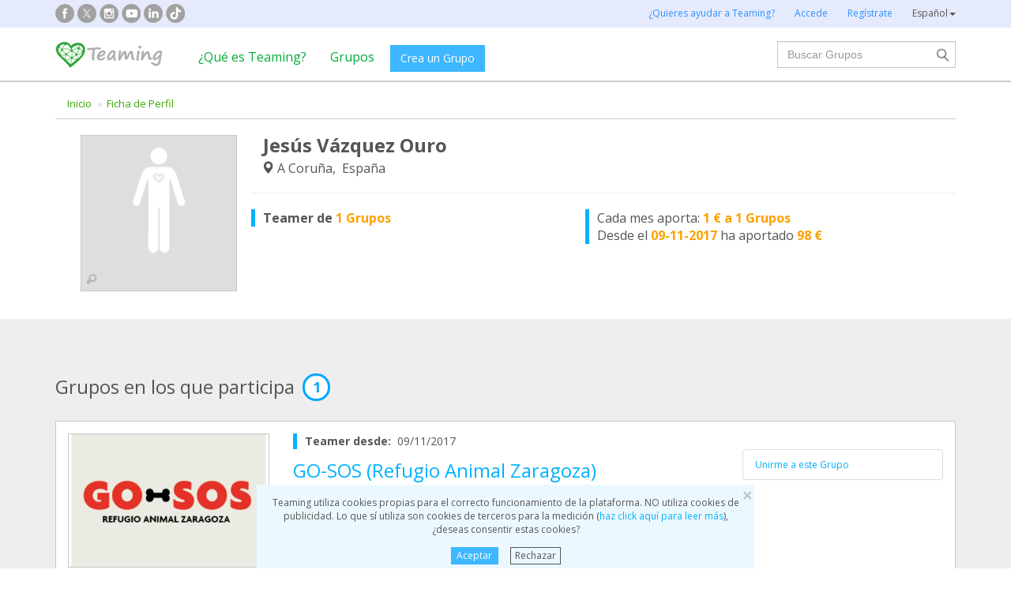

--- FILE ---
content_type: text/html;charset=UTF-8
request_url: https://www.teaming.net/jesusvazquez-ouro?lang=es_ES
body_size: 45589
content:
<!doctype html>
<html lang="es">
<head data-template-set="html5-reset">
    <meta charset="utf-8">
    <meta http-equiv="X-UA-Compatible" content="IE=edge,chrome=1">
    <meta name="viewport" content="width=device-width, initial-scale=1">
    <meta name="google-site-verification" content="w0YGjEjRK8V3LEjLY2KzLbmTGmMpSgx2m_FjLa03eZ0"/>
    <meta name="google-signin-client_id" content="572126843483-8h6u69hraj5bijf1n89nab9ba3tci13n.apps.googleusercontent.com"/>
    <title>Jes&uacute;s V&aacute;zquez Ouro - Perfil Teaming</title>
    <meta name="title" content="Jes&uacute;s V&aacute;zquez Ouro - Perfil Teaming">
    <meta name="Description" content="Perfil Teaming de Jes&uacute;s V&aacute;zquez Ouro. Colabora altruistamente con: GO-SOS 
(Refugio Animal Zaragoza)">
                <meta property="og:url" content="https://www.teaming.net/jesusvazquez-ouro?lang=es_ES">
                    <meta property="og:title" content="Jes&uacute;s V&aacute;zquez Ouro - Perfil Teaming">
                    <meta property="og:image"
                          content="http://djg5cfn4h6wcu.cloudfront.net/resources/images_new/img_facebook2.jpg">
                    <meta property="og:image:secure_url"
                          content="https://djg5cfn4h6wcu.cloudfront.net/resources/images_new/img_facebook2.jpg">
                    <meta property="og:image:height" content="246">
                    <meta property="og:image:width" content="473">
                    <meta property="og:description" content="Perfil Teaming de Jes&uacute;s V&aacute;zquez Ouro. Colabora altruistamente con: GO-SOS 
(Refugio Animal Zaragoza)">
                    <meta property="og:type" content="profile">
                    <meta property="profile:first_name" content="Jes&uacute;s">
                    <meta property="profile:last_name" content="V&aacute;zquez Ouro">
                    <meta property="fb:app_id" content="373775365993054">
        <meta property="og:locale" content="es_ES">
                <meta property="og:locale:alternate" content="en_GB">
                <meta property="og:locale:alternate" content="ca_ES">
                <meta property="og:locale:alternate" content="fr_FR">
                <meta property="og:locale:alternate" content="it_IT">
                <meta property="og:locale:alternate" content="pt_PT">
                <meta property="og:locale:alternate" content="de_DE">
                <link rel="stylesheet" href="https://djg5cfn4h6wcu.cloudfront.net/resources/2.116.0-gz/css/style_lazy_img.css"/>
    <link rel="stylesheet" href="https://djg5cfn4h6wcu.cloudfront.net/resources/2.116.0-gz/css/style_open_sans.css"/>
    <link rel="stylesheet" href="https://djg5cfn4h6wcu.cloudfront.net/resources/2.116.0-gz/css/fonts-aws_prod.css"/>
    <link href="https://fonts.googleapis.com/css?family=Open+Sans:300,400,600,700" rel="stylesheet">
    <link href="https://fonts.googleapis.com/css?family=Roboto:400,500" rel="stylesheet">

    <!-- Bootstrap -->
    <link rel="stylesheet" href="//maxcdn.bootstrapcdn.com/bootstrap/3.4.1/css/bootstrap.min.css"/>

    <link rel="stylesheet" href="https://djg5cfn4h6wcu.cloudfront.net/resources/2.116.0-gz/css/style_new.css"/>
    <!-- Bootstrap -->
    <link rel="stylesheet" href="https://djg5cfn4h6wcu.cloudfront.net/resources/2.116.0-gz/css/skins/tango/skin.css" type="text/css"/>
    <link rel="stylesheet" href="https://djg5cfn4h6wcu.cloudfront.net/resources/2.116.0-gz/css/skins/carousel-grupos.css" type="text/css"/>

    <link rel="image_src" href="https://djg5cfn4h6wcu.cloudfront.net/resources/images/logo.png"/>
    <link rel="shortcut icon" href="https://djg5cfn4h6wcu.cloudfront.net/resources/favicon.ico"/>
    <script>
        var leng;
        leng = 'es_ES';

        resourcesUri = "https://djg5cfn4h6wcu.cloudfront.net/resources/2.116.0-gz/";
        usersDataUri = "https://d1kvlp4er3agpe.cloudfront.net";
    </script>
    <script>
        (function (w, d, u) {
            w.readyQ = [];
            w.bindReadyQ = [];

            function p(x, y) {
                if (x == "ready") {
                    w.bindReadyQ.push(y);
                } else {
                    w.readyQ.push(x);
                }
            }

            var a = {
                ready: p,
                bind: p
            };
            w.$ = w.jQuery = function (f) {
                if (f === d || f === u) {
                    return a
                } else {
                    p(f);
                }
            }
        })(window, document)
    </script>
    <script>
        var commonJS = {
            listeners: [],
            blockers: [],
            addBlocker: function (param) {
                this.blockers.push(param);
            },
            removeBlocker: function (param) {
                var index = this.blockers.indexOf(param);
                this.blockers.splice(index, 1);
            },
            ready: function (param) {
                this.listeners.push(param)
            },
            finish: function () {
                if (this.blockers.length == 0) {
                    $(document).off('ajaxSend');
                    $(document).off('ajaxSuccess');
                    while ((f = this.listeners.pop()) != null) {
                        f();
                    }
                } else {
                    setTimeout(function () {
                        commonJS.finish();
                    }, 1000);
                }
            }
        };
    </script>
    <!-- Google Tag Manager -->
        <script>
            var dataLayer = dataLayer || [];
            if ("userProfile".startsWith("40") || "userProfile".startsWith("50")) {
                dataLayer.push({'errorPage': 'userProfile'});
            } else if ("Teaming Profile") {
                dataLayer.push({'pageCategory': 'Teaming Profile'});
            }

            (function (w, d, s, l, i) {
                w[l] = w[l] || [];
                w[l].push({
                    'gtm.start': new Date().getTime(),
                    event: 'gtm.js'
                });
                var f = d.getElementsByTagName(s)[0], j = d.createElement(s), dl = l != 'dataLayer' ? '&l=' + l : '';
                j.async = true;
                j.src = 'https://www.googletagmanager.com/gtm.js?id=' + i + dl;
                f.parentNode.insertBefore(j, f);
            })(window, document, 'script', 'dataLayer', 'GTM-P9ZQPZ7');
        </script>
        <!-- End Google Tag Manager -->
    <link rel="alternate" hreflang="es-ES"
              href="https://www.teaming.net/jesusvazquez-ouro?lang=es_ES"/>
    <link rel="alternate" hreflang="en-GB"
              href="https://www.teaming.net/jesusvazquez-ouro?lang=en_GB"/>
    <link rel="alternate" hreflang="ca-ES"
              href="https://www.teaming.net/jesusvazquez-ouro?lang=ca_ES"/>
    <link rel="alternate" hreflang="fr-FR"
              href="https://www.teaming.net/jesusvazquez-ouro?lang=fr_FR"/>
    <link rel="alternate" hreflang="it-IT"
              href="https://www.teaming.net/jesusvazquez-ouro?lang=it_IT"/>
    <link rel="alternate" hreflang="pt-PT"
              href="https://www.teaming.net/jesusvazquez-ouro?lang=pt_PT"/>
    <link rel="alternate" hreflang="de-DE"
              href="https://www.teaming.net/jesusvazquez-ouro?lang=de_DE"/>
    <link rel="canonical" href="https://www.teaming.net/jesusvazquez-ouro"/>
        </head>

<body>
<!-- Google Tag Manager (noscript) -->
<noscript>
    <iframe src="https://www.googletagmanager.com/ns.html?id=GTM-P9ZQPZ7" height="0" width="0"
            style="display: none; visibility: hidden"></iframe>
</noscript>
<!-- End Google Tag Manager (noscript) -->
<div id="fb-root"></div>
<div id="pageCategory" data-value="Teaming Profile" data-ref="G63G62Vg7pnDoD92OlZflq4ZyYfhMGWH6qKHhwIEVqilc"></div>
<div data-spy="affix" data-offset-top="40" class="cookies-container">
    <div id="cookies" style="display:none">
        <div>
            <div class="boton-cerrar">
                <button id="cookies_close_advertisement" type="button" class="close">
                    <span aria-hidden="true">&times;</span></button>
            </div>
            <p class="font-12 txt-align-center">
                Teaming utiliza cookies propias para el correcto funcionamiento de la plataforma. NO utiliza cookies de publicidad. Lo que sí utiliza son cookies de terceros para la medición (<a href="/condiciones-legales/5/cookies-ips" class="azul">haz click aquí para leer más</a>), ¿deseas consentir estas cookies? </p>
            <div class="d-flex jc-center m-bottom-5">
                <a id="cookies_accept_advertisement_button" href="javascript:void(0);"
                   class="btn btn-plain btn-xs m-right-15">
                    Aceptar</a>
                <a id="cookies_reject_advertisement_button" href="javascript:void(0);"
                   class="btn-xs btn-outline-gray-dark">
                    Rechazar</a>
            </div>
        </div>
    </div>
</div>
<header>
    <div class="visible-xs visible-sm">
    <nav class="navbar burguer">
        <a href="/" class="navbar-brand"><img src="https://djg5cfn4h6wcu.cloudfront.net/resources/images_new/logotipo_teaming.png"
                                              class="logo-xs"></a>

        <div>
            <div class="menu-bg-buscador"></div>
            <div class="menu-buscador">
                <i class="buscador"></i>
            </div>
            <div class="menu-items-buscador">
                <form action="/group/search" method="post">
                    <a href="/"><img src="https://djg5cfn4h6wcu.cloudfront.net/resources/images_new/logotipo_teaming.png"
                                     class="logo-xs"></a>
                    <div class="col-md-12">
                        <div class="form-group">
                            <label class="sr-only" for="">Buscar Grupos</label> <input
                                type="text" name="q"
                                id="search" class="form-control"
                                placeholder="Buscar Grupos">
                        </div>
                    </div>
                    <div class="col-md-12">
                        <div class="pull-left">
                            <a href="/group/featured">Ver todos los Grupos</a>
                        </div>
                        <div class="pull-right">
                            <a class="btn-secondary-plain" href="javascript:void(0);"
                               onclick="$(this).parents('form:first').submit();">Buscar</a>
                        </div>
                    </div>
                </form>

                <div class="col-md-12 m-top-50 busquedas-populares">
                    <h2 class="segoeb">
                        Búsquedas más populares</h2>
                    <ul class="busquedas-populares m-top-20">
                        <li><a href="/group/list?q=&categories=9">Ayuda a niños</a></li>
                        <li><a href="/group/list?q=&categories=10">Ayuda a la investigación</a></li>
                        <li><a href="/group/list?q=&categories=3">Cooperación internacional</a></li>
                        <li><a href="/group/list?q=&categories=8">Ayuda a familias</a></li>
                        <li><a href="/group/list?q=&categories=4">Defensa de animales</a></li>
                    </ul>
                </div>
            </div>
            <div>
                <div class="menu-bg" style="display: none"></div>
                <div class="menu-burger">&#9776;</div>
                <div class="menu-items">
                        <div>
                            <ul>
                                <li><a href="/"><img
                                        src="https://djg5cfn4h6wcu.cloudfront.net/resources/images_new/logotipo_teaming.png"
                                        class="logo-xs"></a></li>

                                <li><a href="/login">Accede</a></li>
                                <li><a href="/register">Regístrate</a></li>
                                <li class="list-item-group"><a href="/group/create">Crea un Grupo</a></li>

                                <li><a href="/que-es-teaming">¿Qué es Teaming?</a></li>
                                <li><a href="/group/featured">Grupos</a>
                                </li>
                                <li><a href="/teaming4teaming">Colabora con Teaming</a></li>
                                <li><a href="#headerCollapseLang" data-toggle="collapse" aria-expanded="false"
                                       aria-controls="headerCollapseLang">Español<i
                                        class="glyphicon glyphicon-triangle-bottom font-11"></i> </a>
                                    <div class="collapse idioma" id="headerCollapseLang">
                                        <ul>
                                            <li>
                                                        <a href="https://www.teaming.net/jesusvazquez-ouro?lang=en_GB">English</a></li>
                                                <li>
                                                        <a href="https://www.teaming.net/jesusvazquez-ouro?lang=ca_ES">Català</a></li>
                                                <li>
                                                        <a href="https://www.teaming.net/jesusvazquez-ouro?lang=fr_FR">Français</a></li>
                                                <li>
                                                        <a href="https://www.teaming.net/jesusvazquez-ouro?lang=it_IT">Italiano</a></li>
                                                <li>
                                                        <a href="https://www.teaming.net/jesusvazquez-ouro?lang=pt_PT">Português</a></li>
                                                <li>
                                                        <a href="https://www.teaming.net/jesusvazquez-ouro?lang=de_DE">Deutsch</a></li>
                                                </ul>
                                    </div>
                                </li>
                            </ul>
                        </div>
                    </div>
                </div>
        </div>
    </nav>
</div>
<!--fin menu mobile-->
<!--menu desktop-->
<div class="hidden-xs hidden-sm">
    <nav class="navbar doble">
        <div class="header-first">

            <nav class="navbar">
                <div class="container">
                    <div class="navbar-header">
                        <div class="smedia-header fl-left">
                            <ul>
                                <li><a rel="nofollow noopener" target="_blank" href="https://www.facebook.com/Teaming"
                                       class="smedia ico-facebook"></a></li>
                                <li><a rel="nofollow noopener" target="_blank"
                                       href="https://twitter.com/teaming"
                                       class="smedia ico-x"></a></li>
                                <li><a rel="nofollow noopener" target="_blank"
                                       href="https://www.instagram.com/teaming_stories/"
                                       class="smedia ico-instagram"></a></li>
                                <li><a rel="nofollow noopener" target="_blank"
                                       href="https://www.youtube.com/c/Teaming_stories"
                                       class="smedia ico-youtube"></a></li>
                                <li><a rel="nofollow noopener" target="_blank"
                                       href="https://www.linkedin.com/company/teaming/"
                                       class="smedia ico-linkedin"></a></li>
                                <li><a rel="nofollow noopener" target="_blank"
                                       href="https://www.tiktok.com/@teaming_stories"
                                       class="smedia ico-tiktok"></a></li>
                                </ul>
                        </div>
                        <ul class="navbar-nav fl-right">
                                <li><a href="/teaming4teaming">¿Quieres ayudar a Teaming?</a></li>
                                <li><a href="/login">Accede</a></li>
                                <li><a href="/register">Regístrate</a></li>
                                <li>
                                    <div class="dropdown">
                                        <a class="dropdown-toggle gris-01" id="dropdownMenu1" data-toggle="dropdown"
                                           aria-haspopup="true"
                                           aria-expanded="true"> Español<span
                                                class="caret"></span>
                                        </a>
                                        <ul class="dropdown-menu dropdown-menu-right idioma"
                                            aria-labelledby="dropdownMenu1">
                                            <li>
                                                        <a href="https://www.teaming.net/jesusvazquez-ouro?lang=en_GB">English</a></li>
                                                <li>
                                                        <a href="https://www.teaming.net/jesusvazquez-ouro?lang=ca_ES">Català</a></li>
                                                <li>
                                                        <a href="https://www.teaming.net/jesusvazquez-ouro?lang=fr_FR">Français</a></li>
                                                <li>
                                                        <a href="https://www.teaming.net/jesusvazquez-ouro?lang=it_IT">Italiano</a></li>
                                                <li>
                                                        <a href="https://www.teaming.net/jesusvazquez-ouro?lang=pt_PT">Português</a></li>
                                                <li>
                                                        <a href="https://www.teaming.net/jesusvazquez-ouro?lang=de_DE">Deutsch</a></li>
                                                </ul>
                                    </div>
                                </li>
                            </ul>
                        </div>
                </div>
            </nav>
        </div>
    </nav>
</div>
<!--fin menu desktop-->
<div class="hidden-xs hidden-sm">
	<nav class="navbar doble" style="background-color: #fff">
		<div class="header-second">
			<nav class="navbar">
				<div class="container">
					<div class="fl-left">
						<a href="/" class="navbar-brand"><img src="https://djg5cfn4h6wcu.cloudfront.net/resources/images_new/logotipo_teaming.png"></a>
					</div>
					<div class="collapse navbar-collapse fl-left">
						<ul class="nav navbar-nav">
							<li><a href="/que-es-teaming">¿Qué es Teaming?</a></li>
							<li><a href="/group/featured">Grupos</a></li>
							<li>
								<div class="m-right-10 m-top-5 m-left-5">
									<a class="btn btn-plain" href="/group/create" style="background-color: #3DB7FF">Crea un Grupo</a>
								</div>
							</li>
						</ul>
					</div>
					<div class="collapse navbar-collapse navbar-right pr0">
						<div class="fl-right">
							<form method="post" action="/group/search">
								<div class="form-group has-feedback">
									<label for="" class="sr-only">Buscar</label> <input type="text" class="form-control" id="search"
										type="search" name="q" aria-describedby="" placeholder="Buscar Grupos">
									<input type="submit" title="Buscar" name="submit_search" value="" class="search-bar-home">
								</div>
							</form>
						</div>
					</div>
				</div>
			</nav>
		</div>
	</nav>
</div>
</header>

<div id="profile-teamer">
    <div class="container m-top-20">
        <ol class="breadcrumb visible-lg visible-md">
	<li class="active"><a class="txt-verde" href="/">Inicio</a>
				</li>
	<li ><a class="txt-verde" href="/jesusvazquez-ouro">Ficha de Perfil</a>
				</li>
	</ol>
</div>
    <!--zona info teamer-->
    <section class="p-bottom-30">
        <div class="container">
            <div class="row">
                <div class="col-md-3 col-sm-4">
                    <div class="block-center">
                        <img class="border-simple"
                                     src="https://djg5cfn4h6wcu.cloudfront.net/resources/images_new/ficha-usuario-no-image.png"
                                     title="Jesús Vázquez Ouro" alt="Jesús Vázquez Ouro">
                            <!--privado-->
                        <!--privado-->
                    </div>
                </div>
                <div class="col-md-9 col-xs-12 col-sm-8">
                    <!-- Columna izquierda: Información del usuario -->
                    <div class="col-md-6">
                        <h1 class="teamer-name">Jesús Vázquez Ouro</h1>
                        <p class="teamer-loc">
                                <i class="glyphicon glyphicon-map-marker"></i>
                                A Coruña,&nbsp;
                                España</p>
                        <!-- privado -->
                        <!--fin privado-->
                    </div>
                    <div class="clearfix hidden-md hidden-lg"></div>
                    <!-- Compartir en redes sociales -->
                    <div class="clearfix"></div>
                    <hr class="edit-indent">
                    <div class="col-md-6 col-sm-6 edit-indent p-0">
                            <div class="info-extra-blue">
                                <p>
                                        <strong>
                                            Teamer de <span class="txt-orange">
                                                    1 Grupos</span></strong>
                                    </p>
                                </div>
                        </div>
                    <div class="clearfix m-top-10 visible-xs"></div>
                    <div class="col-md-6 col-sm-6 p-0">
                            <div class="info-extra-blue">
                                <p>
                                        Cada mes aporta: <span class="txt-orange">
                                                <strong>
                                                    1 &euro; a 1 Grupos</strong>
                                            </span></p>
                                <p>
                                        Desde el <span class="txt-orange">
                                                <strong>
                                                    09-11-2017</strong>
                                            </span> ha aportado <span class="txt-orange">
                                                <strong>
                                                    98 &euro;</strong>
                                            </span> </p>
                                </div>
                        </div>
                    </div>
            </div>
        </div>
    </section>
    <!--zona grupos-->
    <section class="section-gris p-bottom-30">
        <div class="container">
            <!-- Bloque: Sin grupos liderados ni participados -->
            <!-- Bloque: Grupos que lidera -->
            <!-- Bloque: Grupos que Participa -->
            <div class="title-num m-top-30 m-bottom-30">
                    <h2 class="adapta-24">
                        Grupos en los que participa</h2>
                    <div class="circle-num">
                        <div class="number">1</div>
                    </div>
                </div>
                <div class="box-teamer p-15 border-simple">
                        <div class="row">
                            <div class="col-md-3 col-sm-3 col-img">
                                <div class="cont-img m-bottom-10">
                                    <a href="go-sos-refugioanimalzaragoza-" class="imagen-grupo">
                                        <img class="center-block img-responsive"
                                                     src="https://d1kvlp4er3agpe.cloudfront.net/resources/images/groups/0/7/0/2/1/720_kgdjcuzvh6.jpg">
                                            </a>
                                    <div class="d-flex flex-col sp-evenly m-top-10">
                                        <p>
                                                <strong>
                                                    <span class="txt-verde">
                                                                4.817 €</span> Recaudados</strong>
                                            </p>
                                        <p>
                                                <strong>
                                                    <span class="txt-verde">
                                                                52</span> Teamers</strong>
                                            </p>
                                        </div>
                                </div>
                            </div>
                            <div class="col-md-6 col-sm-6 col-txt">
                                <div class="info-extra-blue m-bottom-10">
                                    <p class="font-14">
                                        <strong>
                                                    Teamer desde:&nbsp;
                                                </strong>
                                                09/11/2017</p>
                                    <!-- fin ocultar en publico -->
                                </div>
                                <a href="/go-sos-refugioanimalzaragoza-" class="adapta-24"
                                   title="GO-SOS 
(Refugio Animal Zaragoza)">GO-SOS 
(Refugio Animal Zaragoza)</a>
                                <p class="font-14">
                                    GO-SOS (Refugio Animal Zaragoza) es un refugio sin ánimo de lucro que se dedica a recoger/rescatar perros sin hogar y buscarles la familia adecuada!Mientras está aparece les brindamos refugio,comida y asistencia veterinaria para lo cual hemos creado este grupo!!Nos echas una mano para seguir ayudándoles??</p>
                            </div>
                            <div class="col-md-3 col-sm-3 col-accions font-12">
                                <div class="caja-botones m-top-20">
                                    <a href="/group/join?grpReference=wqLuxwkDQKlQHxKiSAg0pvLHS97tiVWWBT7z0DcjFpL0A"
                                               class="boton-item azul">Unirme a este Grupo</a>
                                        <!--fin caja botones -->
                                </div>
                            </div>
                        </div>
                    </div>
                    <hr class="m-top-10 m-bottom-10">
                <div class="btn-rounded-orange m-top-20 pull-right hidden-xs">
                    <a href="/group/featured" class="txt-orange"> <i
                            class="glyphicon glyphicon-log-in"></i> Únete a un Grupo</a>
                </div>
                <div class="clearfix"></div>
            <!-- Bloque: Grupos en que ya no participas -->
            <!--profile TM privada-->
            <div class="btn-rounded-orange m-top-10 col-xs-12 visible-xs">
                    <a href="/group/featured" class="txt-orange block">
                        <i class="glyphicon glyphicon-log-in"></i>
                        Únete a un Grupo</a>
                </div>
            </div>
    </section>
</div>

<!--modal-->
<div class="modal fade" id="modalRemoveGroup" tabindex="-1" role="dialog" aria-labelledby="">
    <div class="modal-dialog" role="document">
        <div class="modal-content">
            <div class="modal-header">
                <button type="button" class="close" data-dismiss="modal" aria-label="Close">
                    <span aria-hidden="true">&times;</span>
                </button>
                <h3 class="modal-title" id="gridSystemModalLabel">
                    <strong>Solicitud para eliminar tu Grupo Teaming</strong>
                </h3>
            </div>
            <div class="modal-body">
                <div id="floatingCirclesG" style="display: none">
                    <div class="f_circleG" id="frotateG_01"></div>
                    <div class="f_circleG" id="frotateG_02"></div>
                    <div class="f_circleG" id="frotateG_03"></div>
                    <div class="f_circleG" id="frotateG_04"></div>
                    <div class="f_circleG" id="frotateG_05"></div>
                    <div class="f_circleG" id="frotateG_06"></div>
                    <div class="f_circleG" id="frotateG_07"></div>
                    <div class="f_circleG" id="frotateG_08"></div>
                </div>
                <div id="form"></div>
                <p>
                    Tras solicitar la cancelación, es el equipo Teaming el encargado de eliminar tu Grupo. Para hacerlo, únicamente necesitamos <strong>que no queden fondos pendientes de transferir</strong> en tu Grupo. Si es tu caso, al clicar en solicitar baja, te enviaremos un email con más detalles sobre cómo hacerlo.</p>
                <p class="m-top-10">
                    Por otro lado, agradeceríamos muchísimo que nos indicaras el <strong>motivo de solicitar la baja</strong> de tu Grupo. Nos ayudará a mejorar y/o podremos explicarle mejor a tus Teamers, en caso de que nos pregunten.</p>
                <form class="m-top-20" action="/group/unsubscribeGroup" id="removeGroupForm">
                    <input type="hidden" id="removeGroupReference" name="reference"/>
                    <div class="form-group">
                        <label for="">Motivo (opcional)</label>
                        <textarea id="reason" name="reason" class="form-control autoresize" rows="3"
                                  data-resizable="true"
                                  data-rule-maxlength="450" onkeyup="resizeTextarea('reason')"></textarea>
                        <p class="help-block font-12">
                            Máximo 450 caracteres</p>
                    </div>
                </form>
                <div class="block-center m-top-20">
                    <button type="submit" class="btn btn-plain" form="removeGroupForm">
                        Solicito que elimineis mi Grupo</button>
                </div>
            </div>
        </div>
    </div>
</div>
<!--fin modal-->

<!--modal-->
<div class="modal fade" id="modalPauseGroupOk" tabindex="-1" role="dialog" aria-labelledby="">
    <div class="modal-dialog" role="document">
        <div class="modal-content">
            <div class="modal-header">
                <button type="button" class="close" data-dismiss="modal" aria-label="Close">
                    <span aria-hidden="true">&times;</span>
                </button>
                <h3 class="modal-title" id="gridSystemModalLabel">
                    <strong>Solicita la baja de tu Grupo</strong>
                </h3>
            </div>
            <div class="modal-body">
                <div class="alert alert-success" role="alert">
                    ¡Hemos recibido tu solicitud de baja y ahora tu Grupo está pausado!</div>
                <p class="txt-mini">
                    ¿Y qué ocurre ahora? Por un lado, <strong>tu Grupo Teaming ya ha sido pausado</strong>. Esto significa que ya nadie puede unirse y que tampoco se volverá a cobrar los euros a los Teamers.</p>
                <p class="m-top-20 txt-mini">
                    Por otro lado, te hemos enviado un email con instrucciones más detalladas en el caso de que tengas fondos pendientes de transferir. <strong>Necesitamos que el saldo del Grupo sea 0</strong> para poder eliminar tu Grupo. </p>
                <p class="m-top-20 txt-mini">
                    <strong>Periodicamente</strong>, el equipo Teaming revisa las solicitudes de baja y elimina aquellos Grupos en que no quede ningún saldo pendiente</p>
                <div class="block-center m-top-20">
                    <button type="button" class="btn btn-plain" onclick="$('#modalPauseGroupOk').modal('hide')">
                        Aceptar</button>
                </div>
            </div>
        </div>
    </div>
</div>
<!--fin modal-->
<script>
    function shareWithBox(shareXText) {
        if (navigator.share) {
            navigator.share({
                text: shareXText,
                url: 'https://www.teaming.net/',
            })
                .then(() => notificateShare('OTHER'))
                .catch((error) => console.log('Error sharing', error));
        } else {
            console.log('Share not supported on this browser, do it the old way.');
        }
    }
</script><!-- FOOTER -->
<footer>
    <div class="footer-blue-v2">
        <div class="container">
            <div class="footer-block1">
                <div class="d-flex sp-between flex-footer">
                    <div class="m-bottom-20 m-top-21">
                        <div class="col-md-11">
                            <h3>
                                Sobre Teaming</h3>
                            <ul>
                                <li><a href=" /teamingfoundation ">Fundación Teaming</a></li>
                                <li><a href="/que-es-teaming">¿Qué es Teaming?</a></li>
                                <li><a href="https://blog.teaming.net/es/" target="_blank" rel="noopener">
                                        Blog</a></li>
                                </ul>
                        </div>
                    </div>
                    <div class="m-bottom-20 m-top-21">
                        <div class="col-md-11">
                            <h3>
                                Haciendo Teaming</h3>
                            <ul>
                                <li><a href="/group/create">Crea tu Grupo</a></li>
                                <li><a href="/group/featured">Únete a un Grupo</a></li>
                                <li><a href="/condiciones-legales/3/bloqueo-grupo">¿Quién puede recaudar fondos?</a></li>
                            </ul>
                        </div>
                    </div>
                    <div class="m-bottom-20 m-top-21">
                        <div class="col-md-11">
                            <h3>
                                ¿Alguna duda?</h3>
                            <ul>
                                <li><a href="/faqs">Preguntas frecuentes</a>
                                </li>
                                <li><a href="/condiciones-legales">Aviso legal</a></li>
                                <li><a href="/contactUs">Contacta con nosotros</a></li>
                            </ul>
                        </div>
                    </div>
                    <div class="m-bottom-20">
                        <div class="col-md-11">
                            <h3>
                                Colabora con Teaming</h3>
                            <ul>
                                <li><a href="/weareteaming">Empresas Here we are Teaming</a></li>
                                <li><a href="/teaming4teaming">Teamers 4 Teaming</a></li>
                                <li><a href="/volunteers">Hazte voluntario</a></li>
                            </ul>
                        </div>
                    </div>
                    <div class="m-bottom-20">
                        <div class="col-md-11">
                            <h3>Teaming en empresas</h3>
                            <ul>
                                <li><a href="https://www.teaming.net/landing/nttdata" target="_blank" rel="nofollow noopener">NTT DATA</a></li>
                                <li><a href="https://www.teaming.net/creditoycaucion" target="_blank" rel="nofollow noopener">Crédito y caución</a></li>
                                <li><a href="https://www.teaming.net/caminatas-solidarias-seat" target="_blank" rel="nofollow noopener">Compañeros de SEAT&Cupra</a></li>
                            </ul>
                        </div>
                    </div>
                </div>
            </div>
            <div class="m-bottom-30">
                <h3 class="text-center font-18">Grupos a los que puedes ayudar con 1 &euro; al mes</h3>

                <div class="row">
                    <div class="col-md-3">
                        <div class="col-md-11">
                            <ul>
                                <li><a href="/group/list?categories=5">Apoyo en adicciones</a>
                                </li>
                                <li><a href="/group/list?categories=2">Ayuda a enfermos</a>
                                </li>
                                <li><a href="/group/list?categories=3">Cooperación Internacional</a></li>
                            </ul>
                        </div>
                    </div>
                    <div class="col-md-3">
                        <div class="col-md-11">
                            <ul>
                                <li><a href="/group/list?categories=4">Defensa de los animales</a>
                                </li>
                                <li><a href="/group/list?categories=15">Discapacidad</a></li>
                                <li><a href="/group/list?categories=7">Educación</a></li>
                            </ul>
                        </div>
                    </div>
                    <div class="col-md-3">
                        <div class="col-md-11">
                            <ul>
                                <li><a href="/group/list?categories=8">Ayuda a familias</a></li>
                                <li><a href="/group/list?categories=9">Ayuda a niños y jóvenes</a></li>
                                <li><a href="/group/list?categories=12">Inmigración</a>
                                </li>
                            </ul>
                        </div>
                    </div>
                    <div class="col-md-3">
                        <div class="col-md-11">
                            <ul>
                                <li><a href="/group/list?categories=10">Investigación</a></li>
                                <li><a href="/group/list?categories=11">Personas Mayores</a></li>
                                <li><a href="/group/list?categories=0">Otros Grupos</a></li>
                            </ul>
                        </div>
                    </div>
                </div>
            </div>
            <div class="social-media m-bottom-20">
                <ul>
                    <li><a rel="nofollow noopener" target="_blank" href="https://www.facebook.com/Teaming"
                           class="smedia ico-facebook"></a></li>
                    <li><a rel="nofollow noopener" target="_blank"
                           href="https://twitter.com/teaming"
                           class="smedia ico-x"></a></li>
                    <li><a rel="nofollow noopener" target="_blank" href="https://www.instagram.com/teaming_stories/"
                           class="smedia ico-instagram"></a></li>
                    <li><a rel="nofollow noopener" target="_blank" href="https://www.youtube.com/c/Teaming_stories"
                           class="smedia ico-youtube"></a></li>
                    <li><a rel="nofollow noopener" target="_blank" href="https://www.linkedin.com/company/teaming/"
                           class="smedia ico-linkedin"></a></li>
                    <li><a rel="nofollow noopener" target="_blank" href="https://www.tiktok.com/@teaming_stories"
                           class="smedia ico-tiktok"></a></li>
                </ul>
                <div class="clearfix"></div>
            </div>
        </div>

    </div>
    <div class="footer-block">
        <div class="container">
            <div class="section-footer pull-left">
                <p class="copyright text-left m-top-26">
                    &copy; 2026 Teaming
                </p>
            </div>

            <div class="section-footer">
                <div class="pull-right m-top-20">
                    <select class="form-control m-bottom-20" onchange="window.location.href=this.value; ">
                        <li class="col-md-3 col-sm-4 col-xs-3" style="text-transform: capitalize;"><option selected="selected"
                                            value="https://www.teaming.net/jesusvazquez-ouro?lang=es_ES">
                                        Español</option>
                                </li>
                        <li class="col-md-3 col-sm-4 col-xs-3" style="text-transform: capitalize;"><option value="https://www.teaming.net/jesusvazquez-ouro?lang=en_GB">
                                        English</option>
                                </li>
                        <li class="col-md-3 col-sm-4 col-xs-3" style="text-transform: capitalize;"><option value="https://www.teaming.net/jesusvazquez-ouro?lang=ca_ES">
                                        Català</option>
                                </li>
                        <li class="col-md-3 col-sm-4 col-xs-3" style="text-transform: capitalize;"><option value="https://www.teaming.net/jesusvazquez-ouro?lang=fr_FR">
                                        Français</option>
                                </li>
                        <li class="col-md-3 col-sm-4 col-xs-3" style="text-transform: capitalize;"><option value="https://www.teaming.net/jesusvazquez-ouro?lang=it_IT">
                                        Italiano</option>
                                </li>
                        <li class="col-md-3 col-sm-4 col-xs-3" style="text-transform: capitalize;"><option value="https://www.teaming.net/jesusvazquez-ouro?lang=pt_PT">
                                        Português</option>
                                </li>
                        <li class="col-md-3 col-sm-4 col-xs-3" style="text-transform: capitalize;"><option value="https://www.teaming.net/jesusvazquez-ouro?lang=de_DE">
                                        Deutsch</option>
                                </li>
                        </select>

                </div>
            </div>
        </div>
    </div>
    <div class="footer-block">
        <div class="container">
            <div class="row">
                <div class="col-md-6 col-sm-12">
                    <h4 class="m-bottom-20">Powered by:</h4>
                    <div class="col-md-5 col-sm-4 m-bottom-20">
                        <a href="https://es.nttdata.com/" target="_blank" rel="nofollow noopener">
                            <img class="img-responsive cologo" alt="nttdata"
                                 src="https://djg5cfn4h6wcu.cloudfront.net/resources/images_new/coLogos/logo_NTT_footer.png">
                        </a>
                    </div>
                </div>
                <div class="col-md-5 col-md-offset-1 col-sm-12 col-sm-offset-0">
                    <h4 class="m-bottom-20">In collaboration with:</h4>
                    <div class="col-md-5 col-sm-6">
                        <a href="https://www.bancsabadell.com" target="_blank" rel="nofollow noopener">
                            <img class="img-responsive cologo" alt="Banco Sabadell"
                                 src="https://djg5cfn4h6wcu.cloudfront.net/resources/images_new/coLogos/bg_gris_transparente150.png">
                        </a>
                    </div>
                    <div class="col-md-6 col-sm-6">
                        <a target="_blank" href="https://www.pfstech.com/" rel="nofollow">
                            <img class="img-responsive cologo" title="pfsTech" alt="pfsTech"
                                 src="https://djg5cfn4h6wcu.cloudfront.net/resources/images_new/coLogos/logo_gris_pfsTech.png">
                        </a>
                    </div>
                </div>
            </div>
        </div>
    </div>
    </footer>


<script src="//ajax.googleapis.com/ajax/libs/jquery/3.6.0/jquery.min.js"></script>
<!-- Necesario para jquery.tools dado que no se ha probado desde la version 1.7 -->
<script src="https://djg5cfn4h6wcu.cloudfront.net/resources/2.116.0-gz/js/jquery/jquery.validate.min.js"></script>
<script src="https://djg5cfn4h6wcu.cloudfront.net/resources/2.116.0-gz/js/jquery/jquery.i18n.properties-1.0.9.js"></script>
<script src="//maxcdn.bootstrapcdn.com/bootstrap/3.4.1/js/bootstrap.min.js"></script>

<script src="https://djg5cfn4h6wcu.cloudfront.net/resources/2.116.0-gz/js/social/shareButton.js"></script>
<script src="https://djg5cfn4h6wcu.cloudfront.net/resources/2.116.0-gz/js/cookies.js"></script>
<script>
    (function ($, d) {
        $.each(readyQ, function (i, f) {
            $(f)
        });
        $.each(bindReadyQ, function (i, f) {
            $(d).bind("ready", f)
        })
    })(jQuery, document)
</script>


<script src="https://djg5cfn4h6wcu.cloudfront.net/resources/2.116.0-gz/js/jquery/jquery.colorbox-min.js"></script>
<script src="https://djg5cfn4h6wcu.cloudfront.net/resources/2.116.0-gz/js/user/userProfile.js"></script>
<script>
            $(function () {
                
            });
        </script>
    <script type="text/javascript" src="https://djg5cfn4h6wcu.cloudfront.net/resources/2.116.0-gz/js/common.js"></script>
</body>
</html>


--- FILE ---
content_type: text/css
request_url: https://djg5cfn4h6wcu.cloudfront.net/resources/2.116.0-gz/css/skins/tango/skin.css
body_size: 280
content:
.jcarousel-skin-tango .jcarousel-container{-moz-border-radius:10px;-webkit-border-radius:10px;border-radius:10px;border:1px solid #fea100}.jcarousel-skin-tango .jcarousel-direction-rtl{direction:rtl}.jcarousel-skin-tango .jcarousel-container-horizontal{padding:23px 40px 20px 40px}.jcarousel-skin-tango .jcarousel-container-vertical{width:75px;height:245px;padding:40px 20px}.jcarousel-skin-tango .jcarousel-clip{overflow:hidden}.jcarousel-skin-tango .jcarousel-clip-horizontal{width:885px;height:80px}.jcarousel-skin-tango .jcarousel-item{width:110px;height:73px}.jcarousel-skin-tango .jcarousel-item-horizontal{margin-left:4px;margin-right:10px}.jcarousel-skin-tango .jcarousel-direction-rtl .jcarousel-item-horizontal{margin-left:10px;margin-right:0}.jcarousel-skin-tango .jcarousel-next-horizontal{position:absolute;top:43px;right:5px;width:20px;height:34px;cursor:pointer;background:transparent url(../../../images/bullet-right.gif) no-repeat 0 0}.jcarousel-skin-tango .jcarousel-direction-rtl .jcarousel-next-horizontal{left:5px;right:auto;background-image:url(prev-horizontal.png)}.jcarousel-skin-tango .jcarousel-prev-horizontal{position:absolute;top:43px;left:5px;width:20px;height:34px;cursor:pointer;background:transparent url(../../../images/bullet-left.gif) no-repeat 0 0}#mycarousel ul li{-moz-box-shadow:-3px 3px 3px #ddd;-webkit-box-shadow:-3px 3px 3px #ddd;box-shadow:-3px 3px 3px #ddd}

--- FILE ---
content_type: application/javascript
request_url: https://djg5cfn4h6wcu.cloudfront.net/resources/2.116.0-gz/js/user/userProfile.js
body_size: 1460
content:
function loadBundles(lang){jQuery.i18n.properties({name:"jsmessages",path:"/resources/",mode:"map",language:lang})}function hideMessageBox(){$(".caja-ok-larga").hide()}function showBox(){classSB=$(this).attr("rel");if($("."+classSB).hasClass("hidden")){$("."+classSB).removeClass("hidden")}else{$("."+classSB).addClass("hidden")}return false}function togglePaymentErrorBox(grpId){var status=$("#tooltip-caja-"+grpId).is(":visible");$('div[id^="tooltip-caja"]').hide();if(status){$("#tooltip-caja-"+grpId).hide()}else{$("#tooltip-caja-"+grpId).show()}}function multipleGroupReactivationConfirm(){if(confirm(jQuery.i18n.prop("js.userProfile-default.multipleGroupReactivation.confirm.message"))){return true}else{return false}}function deleteFromListConfirm(){if(confirm(jQuery.i18n.prop("js.userProfile-default.deleteFromList.confirm.message"))){return true}else{return false}}function confirmJoin(url){if(confirm(jQuery.i18n.prop("js.userProfile-default.join.confirm.message"))){window.location=url}else{return false}}$((function(){loadBundles(leng);$("#removeGroupForm").validate({errorElement:"p",ignore:"",highlight:function(element,errorClass){$(element).closest(".form-group").addClass("has-error")},unhighlight:function(element){$(element).closest(".form-group").removeClass("has-error")},errorPlacement:function(error,element){},submitHandler:function(form){showLoading();form.submit()}})}));function unsubscribeConfirm(url){if(confirm(jQuery.i18n.prop("js.groupProfile-default.unsubscribe.confirm.message"))){window.location=url}else{return false}}function deleteIncompleteGroupCreationConfirm(url){if(confirm(jQuery.i18n.prop("js.userProfile-default.deleteIncompleteGroupCreation.confirm.message"))){window.location=url}else{return false}}function openShareLink(item){var win=window.open(item.dataset.href,"","menubar=no,toolbar=no,resizable=yes,scrollbars=yes,height=600,width=600,noreferer=yes");var timer=setInterval((function(){if(win.closed){clearInterval(timer);notificateShare(item.dataset.social)}}),2e3)}function notificateShare(social){$.ajax({data:{social:social},type:"POST",dataType:"json",url:"/user/share/add"})}if(navigator.share){$("#shareButton").show();if($(".visible-xs .btn-plain-reverse:visible").length>0){$(".visible-xs .btn-plain-reverse:visible").on("click",(function(){shareWithBox()}))}}function deleteIncompleteGroupJoinConfirm(url){if(confirm(jQuery.i18n.prop("js.userProfile-default.deleteIncompleteGroupJoin.confirm.message"))){window.location=url}else{return false}}function showRemoveGroupModal(reference){$("#removeGroupReference").val(reference);$("#floatingCirclesG").parent().children().not("#floatingCirclesG").show();$("#floatingCirclesG").hide()}function showLoading(){$("#floatingCirclesG").parent().children().not("#floatingCirclesG").hide();$("#floatingCirclesG").show()}function removeWarningPaymentMethodAdvice(){$.ajax({type:"GET",url:"/removeAdvice?advice=warningPaymentMethod",error:function(xhr,ajaxOptions,thrownError){},success:function(data){$("#paymentMethodAdvice").hide()}})}$(document).ready((function(){$("#toggleArrow").on("click",(function(){const $icon=$(this);$("#socialMedia").on("shown.bs.collapse",(function(){$icon.removeClass("glyphicon-chevron-up").addClass("glyphicon-chevron-down")})).on("hidden.bs.collapse",(function(){$icon.removeClass("glyphicon-chevron-down").addClass("glyphicon-chevron-up")}))}))}));function copyTextToClipboardUserProfile(text,clickedElement){const container=clickedElement.closest(".copy-text");const originalDisplay=getComputedStyle(clickedElement).display;clickedElement.style.display="none";if(!navigator.clipboard){fallbackCopyTextToClipboard(text);showCopiedFeedback(container,clickedElement,originalDisplay);return}navigator.clipboard.writeText(text).then((()=>{console.log("Copiado al portapapeles.");showCopiedFeedback(container,clickedElement,originalDisplay)})).catch((err=>{console.error("Error al copiar: ",err)}))}function showCopiedFeedback(container,clickedElement,originalDisplay){if(!container)return;container.classList.add("copy-text-ok");setTimeout((()=>{container.classList.remove("copy-text-ok");if(clickedElement){clickedElement.style.display=originalDisplay}}),5e3)}function fallbackCopyTextToClipboard(text){var textArea=document.createElement("textarea");textArea.value=text;textArea.style.top="0";textArea.style.left="0";textArea.style.position="fixed";document.body.appendChild(textArea);textArea.focus();textArea.select();try{var successful=document.execCommand("copy")}catch(err){console.error("Fallback: Oops, unable to copy",err)}document.body.removeChild(textArea)}